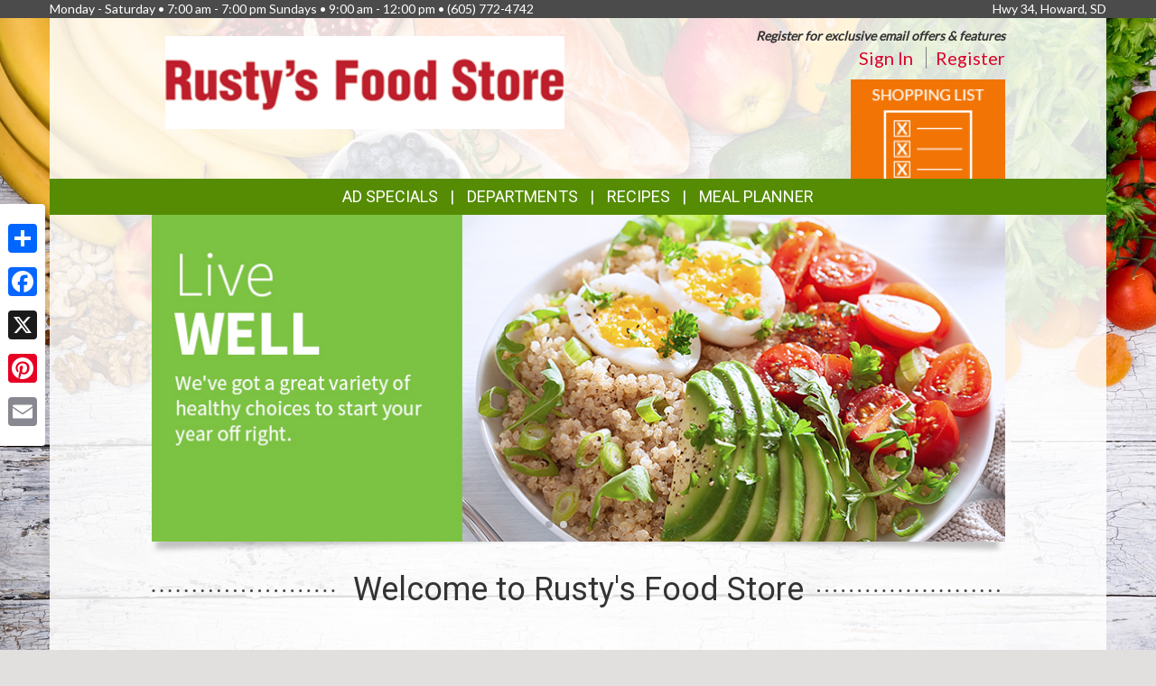

--- FILE ---
content_type: text/html; charset=UTF-8
request_url: https://www.rustysfoodstore.com/
body_size: 8301
content:
<!DOCTYPE html>
<html lang="en">
<head>
    <meta charset="utf-8">
    <meta http-equiv="X-UA-Compatible" content="IE=edge">
    <meta name="viewport" content="width=device-width, initial-scale=1">
    <title>Rusty&#039;s Food Store  | </title>

    <link rel="apple-touch-icon" sizes="180x180" href="/apple-touch-icon.png">
    <link rel="icon" type="image/png" sizes="32x32" href="/favicon-32x32.png">
    <link rel="icon" type="image/png" sizes="16x16" href="/favicon-16x16.png">
    <link rel="manifest" href="/site.webmanifest">
    <link rel="mask-icon" href="/safari-pinned-tab.svg" color="#5bbad5">
    <meta name="msapplication-TileColor" content="#da532c">
    <meta name="theme-color" content="#ffffff">

    <link rel="stylesheet" href="https://maxcdn.bootstrapcdn.com/bootstrap/3.3.7/css/bootstrap.min.css" integrity="sha384-BVYiiSIFeK1dGmJRAkycuHAHRg32OmUcww7on3RYdg4Va+PmSTsz/K68vbdEjh4u" crossorigin="anonymous">
    <link rel="stylesheet" href="https://maxcdn.bootstrapcdn.com/bootstrap/3.3.7/css/bootstrap-theme.min.css" integrity="sha384-rHyoN1iRsVXV4nD0JutlnGaslCJuC7uwjduW9SVrLvRYooPp2bWYgmgJQIXwl/Sp" crossorigin="anonymous">
    <link href="/vendor/Font-Awesome-4.4.0/css/font-awesome.min.css" rel="stylesheet" type="text/css" />

    <!--[if lt IE 9]>
    <script src="https://oss.maxcdn.com/html5shiv/3.7.3/html5shiv.min.js"></script>
    <script src="https://oss.maxcdn.com/respond/1.4.2/respond.min.js"></script>
    <![endif]-->

    <link rel="stylesheet" href="/template-2017/css/main.css?20240712">
    <link rel="stylesheet" href="/template-2017/css/components/feature_sections.css?20240620">
    <link type="text/css" href="/template-2017/css/components/mobileFixedNavbar.css?20240229" rel="stylesheet">
    <link type="text/css" href="/template-2017/css/components/social-share.css" rel="stylesheet">

    <link href="https://fonts.googleapis.com/css?family=Mr+Dafoe" rel="stylesheet">
<link href="https://fonts.googleapis.com/css?family=Lato" rel="stylesheet">
<link href="https://fonts.googleapis.com/css?family=Roboto" rel="stylesheet">

<style type="text/css">

/*
 * -----------------------------------
 *     html elements
 * -----------------------------------
 */

body {
    background: url(//files.mschost.net/wave/css/images/healthystartbackground_jpg.jpeg) #E2E0DF center center fixed no-repeat;
    background-size: cover;
}

body, html {
    color:#333;
}

h1, h2, h3, h4 {
    color:#9D001E;
}

a, a:link, a:active, a:visited, a:hover {
    color:#D9042D;
}

/*
 * -----------------------------------
 *      typeography
 * -----------------------------------
 */
body,html {
    font-family: 'Lato', Arial, Helvetica, sans-serif;
    font-size:14px;
}

h1, h2, h3, h4, .title {
    font-family: 'Roboto', Arial Narrow, Helvetica, Arial, sans-serif;
    font-weight:100;
    text-transform: uppercase;
}

.main_navigation li.nav_item {
  font-family: 'Roboto', Arial Narrow, Helvetica, Arial, sans-serif;
  line-height: 40px;
  font-size: 18px;
  font-weight:100;
  text-transform: uppercase;
}

@media (max-width: 992px) {
  .main_navigation li.nav_item{
    font-size: 17px;
  }
}
.main_navigation ul.dropdown-menu {
  font-weight:normal;
  text-transform: uppercase;
  font-family: 'Roboto', Arial Narrow, Helvetica, Arial, sans-serif;
  font-size: 14px;
  line-height: 14px;
}

.footer-title {
    font-size: 16px;
    color: #FFF;
}

/*
 * -----------------------------------
 *      class components
 * -----------------------------------
 */

.page-color, .title.page-color, a.page-color-link, a.page-color-link:link, a.page-color-link:active, a.page-color-link:visited, a.page-color-link:hover {
    color:#333;
}

.title, .title_color {
    color:#9D001E;
}

.inverse_header_color {
    background:#9D001E;
    color:#FFF;
}

.title_inverse_color {
    background:#406804;
    color:#FFF;
}

.link_color {
    color:#D9042D;
}

.no-transform {
    text-transform: none;
}

.nav_color, .nav_color a {
    background:#558C03;
    color:#FFF;
}

.nav_color a:focus, .nav_color a:hover {
    text-decoration: none;
}

.nav_color .dropdown-menu > li > a {
    color: #FFF;
}

.nav_color .dropdown-menu > li > a:focus, .nav_color .dropdown-menu > li > a:hover {
    background:#406804;
}

.nav_hover_color > li > a:focus, .nav_hover_color > li > a:hover {
    text-decoration: none;
    background-color: #406804;
}

.nav_hover_color > li > a {
    display: block;
}

.button_color {
    background:#F27405;
    border-color:#F27405;
    color:#FFF;
}

ul.button_color_list {
    list-style-type: none;
}

ul.button_color_list li:before {
    /* Unicode bullet symbol */
    content: '\2022 ';
    /* Bullet color */
    color: #F27405;
    padding-right: 0.5em;
}

ul.bullet_color_list {
    list-style-type: none;
}

ul.bullet_color_list li:before{
    /* Unicode bullet symbol */
    content: '\2022 ';
    /* Bullet color */
    color: #73020C;
    padding-right: 0.5em;
}

.bullet_color {
    color: #73020C;
}

.feature-section.theme-colored .feature-box.first .feature-box-background, .feature-box.first .feature-box-background.theme-colored {
    background-color: #F27405;
}
.feature-section.theme-colored .feature-box.second .feature-box-background, .feature-box.second .feature-box-background.theme-colored {
    background-color: #9D001E;
}
.feature-section.theme-colored .feature-box.third .feature-box-background, .feature-box.third .feature-box-background.theme-colored {
    background-color: #73020C;
}

/*
 * -----------------------------------
 *      bootstrap overrides
 * -----------------------------------
 */
.nav-pills > li.active > a, .nav-pills > li.active > a:focus, .nav-pills > li.active > a:hover {
    color: #fff;
    background-color: #558C03;
}

.nav > li > a:focus, .nav > li > a:hover {
    color: #fff;
    background-color: #406804;
}

ul.pager a {
    color: #fff;
    background-color: #558C03;
}

ul.pager a:focus, ul.pager a:hover {
    color: #fff;
    background-color: #406804;
}

.pagination > .active > a, .pagination > .active > a:focus, .pagination > .active > a:hover, .pagination > .active > span, .pagination > .active > span:focus, .pagination > .active > span:hover {
    color: #fff;
    background-color: #558C03;
    border-color: #558C03;
}

.pagination > li > a, .pagination > li > span {
    color: #558C03;
    background-color: #fff;
    border: 1px solid #ddd;
}

.search-box-widget .input-group-btn > .btn {
    background-color:#F27405;
}
/*
 * -----------------------------------
 *      sections
 * -----------------------------------
 */

#pageContainer {
    background:;
}

#pageContent {
    background:rgba(255,255,255,.85) !important;
}


/* if no header color and no wrapper color, use the page_bg-color */
header {
    background:rgba(255,255,255,.85) !important;
}


.swiper-button {
    
    color: #ccc;
}

.swiper-pagination .swiper-pagination-bullet-active {
    
    background: #ccc;
}

#storeAppFooterLogo {
    background-color: #43d4df;
}


#at4-share a.at-share-btn.at-svc-facebook .at-icon-wrapper {
    background-color: #F27405 !important;
}

#at4-share a.at-share-btn.at-svc-twitter .at-icon-wrapper {
    background-color: #9D001E !important;
}

#at4-share a.at-share-btn.at-svc-pinterest_share .at-icon-wrapper {
    background-color: #73020C !important;
}

#at4-share a.at-share-btn.at-svc-compact .at-icon-wrapper {
    background-color: #D9042D !important;
}

</style>

    <script>
var MSCWave = {
    publicApiUrl: "https://rustysfoodstore.com",
    siteDomain: "rustysfoodstore.com",
    siteId: 21056,
    normalizePagePath: function(page_path) {
        if(page_path.substr(0,1) !== '/') {
            page_path = '/' + page_path;
        }
        return page_path;
    },
    getAdminApiUrl: function(page_path) {
        return this.adminApiUrl + this.normalizePagePath(page_path);
    },
    getPublicApiUrl: function(page_path) {
        return this.publicApiUrl + this.normalizePagePath(page_path);
    },
    getWebUrl: function(page_path) {
        return "https://" + this.siteDomain + this.normalizePagePath(page_path);
    }
};
</script>
    <meta name="keywords" content="grocery store, supermarket, fresh produce, deli, local, independent grocer, meat, bakery">
<meta name="description" content="Rusty&#039;s Food Store  proudly serves the Howard,SD area.  Come in for the best grocery experience in town.  We&#039;re open Monday - Saturday7:00 am - 7:00 pm  Sundays9:00 am - 12:00 pm">

<meta name="referrer" content="always">

<meta name="geo.placename" content="Howard,SD">
<meta name="geo.region" content="US-SD">

        <!-- Link Swiper's CSS -->
    <link rel="stylesheet" href="/vendor/swiper-4.0.7/css/swiper.min.css">
    <link rel="stylesheet" href="/template-2017/css/components/slideshow.css?20181127">


    

    
</head>
<body>
    
        <!-- Social Media Share Buttons -->
    <div id="social-share-sidebar" class="a2a_kit a2a_kit_size_32 a2a_floating_style a2a_vertical_style">
        <a class="a2a_dd" href="https://www.addtoany.com/share"></a>
        <a class="a2a_button_facebook"></a>
        <a class="a2a_button_x"></a>
        <a class="a2a_button_pinterest"></a>
        <a class="a2a_button_email"></a>
    </div>
    <script defer src="https://static.addtoany.com/menu/page.js"></script>
    
    <aside id="topHeader" class="navbar-fixed-top hidden-sm hidden-xs" role="complementary" aria-label="Store Hours and Location">
    <div class="container">

        <div class="row">

            <div class="left_section" itemscope itemtype="//schema.org/LocalBusiness" aria-label="Store hours and phone number">
                <!-- Monday-Saturday 8:00 am - 7:00pm • Sunday 12:00 am - 4:00 pm • (480) 639-1200 -->
                Monday - Saturday • 7:00 am - 7:00 pm Sundays • 9:00 am - 12:00 pm •
                <span itemprop="telephone">(605) 772-4742</span>
            </div>

            <div class="right_section" >
                                <div id="store_address" itemscope itemtype="//schema.org/LocalBusiness" aria-label="Store Address">
                Hwy 34, Howard, SD
                </div>
                            </div>

        </div>

    </div>
</aside> <!-- /top_header -->

    <div id="pageContainer" class="container">

        <header>
            <div id="pageHeader" class="row hidden-xs">
                <div class="col-lg-10 col-lg-offset-1 col-md-12"> <!-- keeps content centered within page_wrap -->
                    <div class="page-header-left col-sm-6" itemscope itemtype="//schema.org/LocalBusiness" aria-label="Store Logo">
                    <img itemprop="image logo" class="logo" src="https://files.mschost.net/logos/f57dba_0379_RUSTYLOGO.png" aria-hidden="true" alt="" role="presentation">
            </div>

    <div class="page-header-right col-sm-6">

        <div class="row">
            <div class="col-sm-12">&nbsp;
            
                            <div id="signinBlock" class="not-signed-in pull-right" role="navigation" aria-label="Register for an account">
        <div class="Xsignin-block-top Xtop-right">
            <em><strong>Register for exclusive email offers &amp; features</strong></em>
        </div>
        <div class="signin-block-bottom" style="text-align: right; margin-top: 0;">
            <span class="signin-left">
                <a href="/signin" title="Click to sign in to your account">Sign In</a>
            </span>

            <span class="signin-right">
                <a href="/register" title="Click to register for an account on our website">Register</a>
            </span>
        </div>
    </div>
                

            </div>
        </div>

        <!-- header feature section -->
                    <div id="feature-section-2400052" class="feature-section theme-colored template2017_header_section header-feature-section row ">
    <h2 class="sr-only">Top Features</h2> 
    <ul class="feature-section-container">

                    <li id="feature-box-1750063" class="feature-box template2017_header_section first one-wide" data-box-template="feature_sections.box_content.box_image_content">
    <style>
    #feature-box-1750063 .feature-box-background {
        background-image: url("https://files.mschost.net/wave/images/feature_boxes/template-2017-header/ShoppingList.png");
    }
    #feature-box-1750063 .feature-box-background .inner {
        padding-top: 64.285714285714%; /* height/width of image */
    }

    </style>

<h3 class="sr-only">Shopping List</h3>
<a href="/shopping_list/" target=_self class="">
    <div class="feature-box-background feature-box-image-4063 ">
        <span class="inner">Goto Shopping List</span>
    </div>
</a>
</li>
        
</div>
 
        
    </div>
                </div>
            </div>

            <div id="mobileHeader" class="row visible-xs" style="display:none;">
                <nav class="navbar navbar-default navbar-fixed-top mobile_top_navbar">
    <div class="container">
        <div class="navbar-header">
                        <button type="button" class="navbar-toggle collapsed" data-toggle="collapse" data-target="#mobile_nav_collapsible">
                <span class="sr-only">Toggle navigation</span>
                <span class="icon-bar"></span>
                <span class="icon-bar"></span>
                <span class="icon-bar"></span>
            </button>
            
            <!-- icons for mobile nav bar is a feature section: -->
            <div class="pull-right mobile-navbar-icons">
            <ul id="feature-section-2400053" class="nav navbar-nav mobile-bar pull-right ">
        <li id="feature-box-1750073" class="first one-wide">
    <a href="/shopping_list/">
    <a href="/shopping_list/" >
        <span class="menu-icon" style="background-image: url('https://files.mschost.net/wave/images/feature_boxes/template-2017-mobile-nav/ShoppingList_Icon_mobile_inverse.png')"></span>
        Shopping List
    </a>
</li>
        <li id="feature-box-1750074" class="second one-wide">
    <a href="/ads/">
    <a href="/ads/" >
        <span class="menu-icon" style="background-image: url('https://files.mschost.net/wave/images/feature_boxes/template-2017-mobile-nav/Ads_icon_mobile_inverse.png')"></span>
        Ads
    </a>
</li>
</ul>
 
            </div>

            <!-- logo -->
                            <img class="logo" src="https://files.mschost.net/logos/f57dba_0379_RUSTYLOGO.png" aria-hidden="true" alt="" role="presentation">
                    </div>

        <!-- collapse menu: -->
        <div id="mobile_nav_collapsible" class="navbar-collapse navbar-default collapse" itemscope itemtype="//schema.org/LocalBusiness">

                        <div class="collapsible-item address">
                                    <strong>Location:</strong> Hwy 34, Howard, SD
                    <a href="/location" style="padding-left: 10px;">Map <span class=" glyphicon glyphicon-map-marker"></span></a>
                            </div>

            <div class="collapsible-item store-hours">
                <strong>Hours: </strong>
                Monday - Saturday • 7:00 am - 7:00 pm Sundays • 9:00 am - 12:00 pm
            </div>

            <div class="collapsible-item phone-number">
                <strong>Phone: </strong>
                <span itemprop="telephone">(605) 772-4742</span>
            </div>

            <div class="collapsible-item menu">
                <strong>Navigation: </strong>
                <nav>
    <h2 class="sr-only">Mobile Navigation</h2>
    <ul class="nav nav-default menu">
                    <li class="nav_item nav_item_44 ">
            My Account:
            <ul class="nav nav-default menu">
                                <li class="nav_item nav_item_44 ">
                    <a href="/signin" >Sign In</a>
                </li>
                                <li class="nav_item nav_item_44 ">
                    <a href="/register" >Register</a>
                </li>
                            </ul>
        </li>
                            <li class="nav_item nav_item_6 ">
            <a href="/ads" target="">Ad Specials</a>
        </li>
                            <li class="nav_item nav_item_2 ">
            <a href="/about" target="">About Us</a>
        </li>
                            <li class="nav_item nav_item_7 ">
            <a href="/recipes" target="">Recipes</a>
        </li>
                            <li class="nav_item nav_item_8 ">
            <a href="/health_wellness" target="">Health &amp; Wellness</a>
        </li>
                            <li class="nav_item nav_item_12 ">
            <a href="/wine_pairing" target="">Wine Pairing</a>
        </li>
                            <li class="nav_item nav_item_13 ">
            <a href="/links" target="">Links Page</a>
        </li>
                            <li class="nav_item nav_item_16 ">
            <a href="/events" target="">Events</a>
        </li>
                            <li class="nav_item nav_item_15 ">
            <a href="/shopping_list" target="">Shopping List</a>
        </li>
                            <li class="nav_item nav_item_17 ">
            <a href="/planner" target="">Meal Planner</a>
        </li>
                            <li class="nav_item nav_item_19 ">
            <a href="/departments" target="">Departments</a>
        </li>
                            <li class="nav_item nav_item_22 ">
            <a href="/contact" target="">Contact</a>
        </li>
                </ul>
</nav>
             </div>

            <div class="collapsible-item close">
                <a data-toggle="collapse" data-target="#mobile_nav_collapsible" href="#">close</a>
            </div>

        </div>
        <!--/#mobile_nav_collapsible -->
    </div>
    <!--/.container -->
</nav>


            </div>

            <div id="mainNav" class="row hidden-xs">
                <nav class="navbar main_navigation">
    <h2 class="sr-only">Featured Links</h2>
    <ul class="inline-nav nav_color">
                    <li class="nav_item nav_item_6">
            <a href="/ads" target="">Ad Specials</a>
        </li>
                            <li class="nav_item nav_item_29 dropdown">
            <a class="dropdown-toggle" href="#" data-toggle="dropdown" role="button" aria-haspopup="true" aria-expanded="false">Departments</a>
            <ul class="dropdown-menu nav_color">
                                <li>
                    <a href="/departments/service" target="">Store Services</a>
                </li>
                                <li>
                    <a href="/departments/meat" target="">Quality Meat</a>
                </li>
                                <li>
                    <a href="/departments/produce" target="">Bountiful Produce</a>
                </li>
                                <li>
                    <a href="/departments/deli" target="">Delectable Deli</a>
                </li>
                                <li>
                    <a href="/departments/bakery" target="">Fresh Bakery</a>
                </li>
                                <li>
                    <a href="/departments/frozenfoods" target="">Frozen Favorites</a>
                </li>
                                <li>
                    <a href="/departments/dairy" target="">Delicious Dairy</a>
                </li>
                                <li>
                    <a href="/departments/grocery" target="">Grocery Goods</a>
                </li>
                                <li>
                    <a href="/departments/hbc" target="">Health &amp; Beauty</a>
                </li>
                                <li>
                    <a href="/departments/gm" target="">General Merchandise</a>
                </li>
                                <li>
                    <a href="/departments/seafood" target="">Seafood Selection</a>
                </li>
                                <li>
                    <a href="/departments/bulkfoods" target="">Miscellaneous</a>
                </li>
                            </ul>
        </li>
                            <li class="nav_item nav_item_7">
            <a href="/recipes" target="">Recipes</a>
        </li>
                            <li class="nav_item nav_item_17">
            <a href="/planner" target="">Meal Planner</a>
        </li>
                </ul>
</nav>                 
            </div>
        </header>

        <div id="pageContent" class="row">

                        <main class="col-lg-10 col-lg-offset-1 col-med-12"> <!-- keeps content centered within page_wrap -->
                <h1 class="sr-only">Welcome to Rusty&#039;s Food Store</h1>
                <div class="slideshow-responsive">

    <!-- Swiper -->
    <div class="swiper-container">
        <div class="swiper-wrapper">
                        <div class="swiper-slide slide_1934435 slideshow_176077">
                <h2 id="slide_1934435_title" class="sr-only">General Mills - Tastes Like A Touchdown</h2>
                                    <img src="//files.mschost.net/wave/images/frontpage_slides/69694ab01fc4f_93c5f0/MSO-32636_ISM_F26_Retail_AWG_Game_Day_Digital_Tactics_Websites_INSTORE_940x360_FD_jpg.jpeg" class="slide_image_1804024" alt="General Mills - Tastes Like A Touchdown" aria-describedby="slide_1934435_content">
                                <div id="slide_1934435_content" class="sr-only">
                    <p><br></p>
                </div>
            </div>
                        <div class="swiper-slide slide_1934400 slideshow_176220">
                <h2 id="slide_1934400_title" class="sr-only">Live Well</h2>
                                    <img src="//files.mschost.net/wave/images/frontpage_slides/January-2026/e4ce_1-LiveWell.jpg" class="slide_image_1803989" alt="Live Well" aria-describedby="slide_1934400_content">
                                <div id="slide_1934400_content" class="sr-only">
                    Live WELL We've got a great variety of healthy choices to start your year off right.
                </div>
            </div>
                        <div class="swiper-slide slide_1934401 slideshow_176220">
                <h2 id="slide_1934401_title" class="sr-only">Fresh Produce</h2>
                                    <img src="//files.mschost.net/wave/images/frontpage_slides/January-2026/b1ce_2-FreshProduce.jpg" class="slide_image_1803990" alt="Fresh Produce" aria-describedby="slide_1934401_content">
                                <div id="slide_1934401_content" class="sr-only">
                    Fresh PRODUCE Making healthy choices is easy with a delicious selection of produce at hand.
                </div>
            </div>
                        <div class="swiper-slide slide_1934402 slideshow_176220">
                <h2 id="slide_1934402_title" class="sr-only">Winter WARMUPS</h2>
                                    <img src="//files.mschost.net/wave/images/frontpage_slides/January-2026/690b_3-WinterWarmups.jpg" class="slide_image_1803991" alt="Winter WARMUPS" aria-describedby="slide_1934402_content">
                                <div id="slide_1934402_content" class="sr-only">
                    Winter WARMUPS Time for hearty meals. We have the best ingredients to choose for your recipes.
                </div>
            </div>
                        <div class="swiper-slide slide_1934403 slideshow_176220">
                <h2 id="slide_1934403_title" class="sr-only">Savory MEATS</h2>
                                    <img src="//files.mschost.net/wave/images/frontpage_slides/January-2026/46bf_4-SavoryMeats.jpg" class="slide_image_1803992" alt="Savory MEATS" aria-describedby="slide_1934403_content">
                                <div id="slide_1934403_content" class="sr-only">
                    Savory MEATS Find all the best cuts of meat to prepare flavorful meals your family loves.
                </div>
            </div>
                    </div>

        <!-- Add Pagination -->
        <div class="swiper-pagination"></div>
        <!-- Add Arrows -->
        <div class="swiper-button swiper-button-next glyphicon glyphicon-menu-right"><span class=""></span></div>
        <div class="swiper-button swiper-button-prev glyphicon glyphicon-menu-left"><span class=""></span></div>
    </div>
    <div class="slide-shadow"></div>

</div>


                <div class="dotted-header" role="presentation">
                    <div class="dotted-header-content no-transform title title-h1 page-color" role="presentation">Welcome to Rusty&#039;s Food Store</div>
                </div>

                <!-- top-row feature section -->
                <div id="feature-section-2400051" class="feature-section top-row-section row ">
    <h2 class="sr-only">Top Site Features</h2>
    <ul class="feature-section-container">
                    <li id="feature-box-1750052" class="feature-box bootstrap_top_row one-wide col-sm-12 col-md-6 first one-wide" data-box-template="feature_sections.box_content.box_image_content">
<style>
    #feature-box-1750052 .feature-box-background {
        background-image: url("https://files.mschost.net/wave/images/feature_boxes/template-2017-top-row/meatsFiller.png");
    }
    #feature-box-1750052 .feature-box-background .inner {
        padding-top: 31.521739130435%; /* height/width of image */
    }

        @media (max-width: 767px) {
        #feature-box-1750052 .feature-box-background {
            background-image: url("https://files.mschost.net/wave/images/feature_boxes/template-2017-top-row/meatsFiller_mobile.png");
        }
        #feature-box-1750052 .feature-box-background .inner {
            padding-top: 33.333333333333%; /* height/width of image */
        }
    }
    </style>

<h3 class="sr-only">Meat Department</h3>
<a href="/departments/meat/" target=_self class="">
    <div class="feature-box-background feature-box-image-4053 ">
        <span class="inner">Goto Meat Department</span>
    </div>
</a>
</li>
                    <li id="feature-box-1750053" class="feature-box bootstrap_top_row one-wide col-sm-12 col-md-6 second one-wide" data-box-template="feature_sections.box_content.box_image_content">
<style>
    #feature-box-1750053 .feature-box-background {
        background-image: url("https://files.mschost.net/wave/images/feature_boxes/template-2017-top-row/produceFiller.png");
    }
    #feature-box-1750053 .feature-box-background .inner {
        padding-top: 31.521739130435%; /* height/width of image */
    }

        @media (max-width: 767px) {
        #feature-box-1750053 .feature-box-background {
            background-image: url("https://files.mschost.net/wave/images/feature_boxes/template-2017-top-row/produceFiller_mobile.png");
        }
        #feature-box-1750053 .feature-box-background .inner {
            padding-top: 33.333333333333%; /* height/width of image */
        }
    }
    </style>

<h3 class="sr-only">Produce Department</h3>
<a href="/departments/produce/" target=_self class="">
    <div class="feature-box-background feature-box-image-4055 ">
        <span class="inner">Goto Produce Department</span>
    </div>
</a>
</li>
            </ul>
</div> 

                <!-- standard feature section -->
                <div id="feature-section-2400001" class="feature-section bootstrap_three_wide three-wide-section row ">
    <h2 class="sr-only">Our Website Features</h2>
    <ul class="feature-section-container">
            <li
    id="feature-box-1750001"
    class="feature-box bootstrap_three_wide one-wide col-sm-4 weekly_ads first one-wide"
    data-box-template="feature_sections.box_content.box_image_content"
    style=""
> 
<style>
    #feature-box-1750001 .feature-box-background {
        background-image: url("https://files.mschost.net/wave/images/feature_boxes/template-2017-defaults/shop_deals.jpg");
    }
    #feature-box-1750001 .feature-box-background .inner {
        padding-top: 83.333333333333%; /* height/width of image */
    }

    </style>

<h3 class="sr-only">Weekly Ad</h3>
<a href="/ads/" target=_self class="">
    <div class="feature-box-background feature-box-image-4001 ">
        <span class="inner">Goto Weekly Ad</span>
    </div>
</a>
</li>
            <li
    id="feature-box-1750006"
    class="feature-box bootstrap_three_wide one-wide col-sm-4 register second one-wide"
    data-box-template="feature_sections.box_content.box_image_content"
    style=""
> 
<style>
    #feature-box-1750006 .feature-box-background {
        background-image: url("https://files.mschost.net/wave/images/feature_boxes/template-2017-defaults/register.jpg");
    }
    #feature-box-1750006 .feature-box-background .inner {
        padding-top: 83.333333333333%; /* height/width of image */
    }

    </style>

<h3 class="sr-only">Register</h3>
<a href="/register/" target=_self class="">
    <div class="feature-box-background feature-box-image-4006 ">
        <span class="inner">Goto Register</span>
    </div>
</a>
</li>
            <li
    id="feature-box-1750003"
    class="feature-box bootstrap_three_wide one-wide col-sm-4 recipes third one-wide"
    data-box-template="feature_sections.box_content.box_image_content"
    style=""
> 
<style>
    #feature-box-1750003 .feature-box-background {
        background-image: url("https://files.mschost.net/wave/images/feature_boxes/template-2017-defaults/lets_cook.jpg");
    }
    #feature-box-1750003 .feature-box-background .inner {
        padding-top: 83.333333333333%; /* height/width of image */
    }

    </style>

<h3 class="sr-only">Recipes</h3>
<a href="/recipes/" target=_self class="">
    <div class="feature-box-background feature-box-image-4003 ">
        <span class="inner">Goto Recipes</span>
    </div>
</a>
</li>
        </ul>
</div> 

                <!-- site feature section -->
                
                <!-- site feature section -->
                
                <hr class="dotted">

                <!-- DVC feature section -->
                
            </main>

        
            <div class="clearfix"></div>

        </div>

    </div>
    <!-- /#pageContainer -->
    <div id="pageContainerSpacer"></div>

    

    <footer>

        <div class="container">

            <div class="row">
                <div class="footer_nav_container col-sm-7 hidden-sm hidden-xs">
                
                <nav class="footer-categorized-menu" aria-label="Full Site Menu">
    <h2 class="sr-only">Full Site Menu</h2>
    <ul class="col-sm-3">
                    <li class="nav_item nav_item_36">
            <div class="category-header">Our Store</div>
                        <ul class="group-list">
                                <li>
                    <a href="/about" target="" class="footer_nav_item_link">About Us</a>
                </li>
                                                <li>
                    <a href="/location" target="" class="footer_nav_item_link">Location</a>
                </li>
                                                <li>
                    <a href="/departments" target="" class="footer_nav_item_link">Departments</a>
                </li>
                                                <li>
                    <a href="/contact" target="" class="footer_nav_item_link">Contact</a>
                </li>
                                            </ul>
        </li>
                                        </ul>
            <ul class="col-sm-3">
                                        <li class="nav_item nav_item_37">
            <div class="category-header">Features</div>
                        <ul class="group-list">
                                <li>
                    <a href="/recipes" target="" class="footer_nav_item_link">Recipes</a>
                </li>
                                                <li>
                    <a href="/health_wellness" target="" class="footer_nav_item_link">Health &amp; Wellness</a>
                </li>
                                                <li>
                    <a href="/wine_pairing" target="" class="footer_nav_item_link">Wine Pairing</a>
                </li>
                                                <li>
                    <a href="/links" target="" class="footer_nav_item_link">Links Page</a>
                </li>
                                                <li>
                    <a href="/planner" target="" class="footer_nav_item_link">Meal Planner</a>
                </li>
                                                <li>
                    <a href="/shopping_list" target="" class="footer_nav_item_link">Shopping List</a>
                </li>
                                                <li>
                    <a href="/nu_val" target="" class="footer_nav_item_link">Nu-Val</a>
                </li>
                                            </ul>
        </li>
                                        </ul>
            <ul class="col-sm-3">
                                        <li class="nav_item nav_item_6">
            <a class="footer_nav_item_link" href="/ads" target="">Ad Specials</a>
        </li>
                                            <li class="nav_item nav_item_39">
            <div class="category-header">My Account</div>
                        <ul class="group-list">
                                <li>
                    <a href="/signin" target="" class="footer_nav_item_link">Sign In</a>
                </li>
                                                <li>
                    <a href="/register" target="" class="footer_nav_item_link">Register</a>
                </li>
                                            </ul>
        </li>
                                    <li class="nav_item nav_item_16">
            <a class="footer_nav_item_link" href="/events" target="">Events</a>
        </li>
                                                </ul>
            <ul class="col-sm-3">
                            </ul>
</nav>
                 </div>

                                <div class="store_app_container col-md-3 col-xs-8 text-center">
                                            <section id="storeAppFooterNav" role="region" aria-label="Our Mobile App">
    <h2 class="footer-title col-xs-12 text-left">Download Our App</h2>

    <div class="col-md-5 col-xs-6">
        <img id="storeAppFooterLogo" src="https://nfc.mschost.net/images/Bright_Aisle_Logo.png" alt="Store app logo" />
    </div>

    <div class="col-md-7 col-xs-6">
        <a id="storeAppFooterAppleStoreLink" class="app_store_badge" href="https://itunes.apple.com/us/app/smartwhisk-grocery-shopping/id965368381" target="_blank" title="Download our mobile app from the Apple Store">
            <span class="sr-only">Download our mobile app from the Apple Store</span>
        </a>
    </div>

    <div class="col-md-7 col-xs-6">
        <a id="storeAppFooterGooglePlayLink" class="app_store_badge" href="https://play.google.com/store/apps/details?id=com.mediasolutionscorp.storeapp" target="_blank" title="Download our mobile app from Google Play">
            <span class="sr-only">Download our mobile app from Google Play</span>
        </a>
    </div>
</section>
                                    </div>
                
                <div class="social_icons_container col-md-2 col-xs-4 pull-right text-right">
                    <section id="socialMediaLinks" role="region" aria-label="Social Media Links">

    </section>
                </div>
            </div>

            <div class="row">
                <div class="footer_nav_container visible-sm" style="display:none;">
                
                <nav class="footer-categorized-menu" aria-label="Full Site Menu">
    <h2 class="sr-only">Full Site Menu</h2>
    <ul class="col-sm-3">
                    <li class="nav_item nav_item_36">
            <div class="category-header">Our Store</div>
                        <ul class="group-list">
                                <li>
                    <a href="/about" target="" class="footer_nav_item_link">About Us</a>
                </li>
                                                <li>
                    <a href="/location" target="" class="footer_nav_item_link">Location</a>
                </li>
                                                <li>
                    <a href="/departments" target="" class="footer_nav_item_link">Departments</a>
                </li>
                                                <li>
                    <a href="/contact" target="" class="footer_nav_item_link">Contact</a>
                </li>
                                            </ul>
        </li>
                                        </ul>
            <ul class="col-sm-3">
                                        <li class="nav_item nav_item_37">
            <div class="category-header">Features</div>
                        <ul class="group-list">
                                <li>
                    <a href="/recipes" target="" class="footer_nav_item_link">Recipes</a>
                </li>
                                                <li>
                    <a href="/health_wellness" target="" class="footer_nav_item_link">Health &amp; Wellness</a>
                </li>
                                                <li>
                    <a href="/wine_pairing" target="" class="footer_nav_item_link">Wine Pairing</a>
                </li>
                                                <li>
                    <a href="/links" target="" class="footer_nav_item_link">Links Page</a>
                </li>
                                                <li>
                    <a href="/planner" target="" class="footer_nav_item_link">Meal Planner</a>
                </li>
                                                <li>
                    <a href="/shopping_list" target="" class="footer_nav_item_link">Shopping List</a>
                </li>
                                                <li>
                    <a href="/nu_val" target="" class="footer_nav_item_link">Nu-Val</a>
                </li>
                                            </ul>
        </li>
                                        </ul>
            <ul class="col-sm-3">
                                        <li class="nav_item nav_item_6">
            <a class="footer_nav_item_link" href="/ads" target="">Ad Specials</a>
        </li>
                                            <li class="nav_item nav_item_39">
            <div class="category-header">My Account</div>
                        <ul class="group-list">
                                <li>
                    <a href="/signin" target="" class="footer_nav_item_link">Sign In</a>
                </li>
                                                <li>
                    <a href="/register" target="" class="footer_nav_item_link">Register</a>
                </li>
                                            </ul>
        </li>
                                    <li class="nav_item nav_item_16">
            <a class="footer_nav_item_link" href="/events" target="">Events</a>
        </li>
                                                </ul>
            <ul class="col-sm-3">
                            </ul>
</nav>
                 </div>
            </div>

            <div class="row">
                <div class="copyright_container col-sm-12 text-right">
                    Copyright &copy; 2026 Media Solutions Corp. All rights reserved. - <a href="/privacy">Terms &amp; Privacy Policy</a>
                </div>
            </div>

        </div>
    </footer>

    <script src="https://ajax.googleapis.com/ajax/libs/jquery/1.12.4/jquery.min.js"></script>
    <script src="https://maxcdn.bootstrapcdn.com/bootstrap/3.3.7/js/bootstrap.min.js" integrity="sha384-Tc5IQib027qvyjSMfHjOMaLkfuWVxZxUPnCJA7l2mCWNIpG9mGCD8wGNIcPD7Txa" crossorigin="anonymous"></script>

        <!-- Swiper JS -->
    <script src="/vendor/swiper-4.0.7/js/swiper.min.js"></script>

    <!-- Initialize Swiper -->
    <script>
      var swiper = new Swiper('.swiper-container', {
        effect: 'coverflow',
        spaceBetween: 30,
        centeredSlides: true,
        a11y: true,
        pagination: {
            el: '.swiper-pagination',
            clickable: true,
            renderBullet: function (index, className) {
               return '<span class="' + className + '"></span>';
            }
        },
        navigation: {
            nextEl: '.swiper-button-next',
            prevEl: '.swiper-button-prev'
        },
        autoplay: {
            delay: 4500,
            disableOnInteraction: true
        },
        //autoplay: false,
        keyboard: true
      });
    </script>

<script type="text/javascript">

    (function ($) {

        // allow closing nav by clicking the body
        var collapse_mobile_nav = function(e) {
            if($(e.target).hasClass('dropdown-toggle')) {
                //e.stopPropagation()
                return;
            }
            return $('#mobile_nav_collapsible').collapse('hide');
        }

        $('#mobile_nav_collapsible').on('show.bs.collapse', function() {
            $('body').on('click', collapse_mobile_nav);
        });

        $('#mobile_nav_collapsible').on('hide.bs.collapse', function() {
            $('body').off('click', collapse_mobile_nav);
        });

    }(jQuery));


</script>


    <script type="text/javascript" src="/template-2017/js/template.js?20181127" ></script>
        <script>
  (function(i,s,o,g,r,a,m){i['GoogleAnalyticsObject']=r;i[r]=i[r]||function(){
  (i[r].q=i[r].q||[]).push(arguments)},i[r].l=1*new Date();a=s.createElement(o),
  m=s.getElementsByTagName(o)[0];a.async=1;a.src=g;m.parentNode.insertBefore(a,m)
  })(window,document,'script','https://www.google-analytics.com/analytics.js','ga');

  
  ga('create', 'UA-24021706-1', 'auto', 'mscTracker');

ga('mscTracker.send', 'pageview');

  
  
  
  
</script>

    
</body>
</html>
